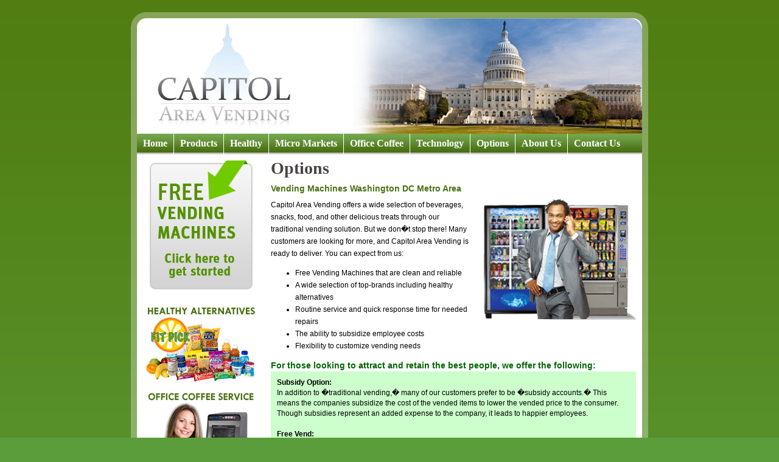

--- FILE ---
content_type: text/html; charset=UTF-8
request_url: https://capitolareavending.com/washington-dc-options-vending-machines.php
body_size: 3458
content:
<!DOCTYPE html PUBLIC "-//W3C//DTD XHTML 1.0 Transitional//EN" "http://www.w3.org/TR/xhtml1/DTD/xhtml1-transitional.dtd">
<html xmlns="http://www.w3.org/1999/xhtml">
<head>
<meta http-equiv="Content-Type" content="text/html; charset=iso-8859-1" />
<title>Washington DC Options Vending Machines Vending Service | Capitol Area Vending</title>

<meta name="keywords" content="vending machines supplier, candy vending machines, soda vending machines, snack vending machines, coca cola vending machines, pepsi vending machines, gourmet coffee vending machines, coke vending machines, vending supply, pepsi machines, office coffee service, office coffee, healthy vending, Washington DC, Cuyahoga Falls, Tallmadge, Barberton, Stow, Norton, Green, Kent, Wadsworth, Hudson, Streetsboro, Ravenna, Macedonia">
<script>
(function(i,s,o,g,r,a,m){i['GoogleAnalyticsObject']=r;i[r]=i[r]||function(){
(i[r].q=i[r].q||[]).push(arguments)},i[r].l=1*new Date();a=s.createElement(o),
m=s.getElementsByTagName(o)[0];a.async=1;a.src=g;m.parentNode.insertBefore(a,m)
})(window,document,'script','//www.google-analytics.com/analytics.js','ga'); 
za('create', 'UA-61500517-1', 'auto');
ga('send', 'pageview');

</script>
<link href="css/style.css" rel="stylesheet" type="text/css" />
<script type="text/JavaScript">
<!--
function MM_openBrWindow(theURL,winName,features) { //v2.0
  window.open(theURL,winName,features);
}
//-->
</script>

<script type="text/javascript" src="http://ajax.googleapis.com/ajax/libs/jquery/1.4.2/jquery.min.js"></script>

<script type="text/javascript" src="js/fadeslideshow.js"></script>


<script type="text/javascript">

var mygallery=new fadeSlideShow({
	wrapperid: "fadeshow1", //ID of blank DIV on page to house Slideshow
	dimensions: [532, 190], //width/height of gallery in pixels. Should reflect dimensions of largest image
	imagearray: [
		["images/header_1.png"],
		["images/header_2.png"]	],
	displaymode: {type:'auto', pause:2500, cycles:0, wraparound:false},
	persist: false, //remember last viewed slide and recall within same session?
	fadeduration: 500, //transition duration (milliseconds)
	descreveal: "ondemand",
	togglerid: ""
})


</script>

</head>

<body>
<center>
<div class="wrapper">
<div class="header">
<div style="float:left; padding:20px 0px 0px 40px"><img src="images/logo.jpg"></div>
<div id="fadeshow1" style="float:right;background-color:transparent !important; margin-top:10px; margin-right:10px;"><img src="images/header_1.png"></div>
</div>
<div class="content">
<div class="menu">
<div class="menu_link"><a href="index.php">Home</a></div>
<div class="menu_link" onMouseOver="document.getElementById('menuproducts').style.display='block';" onMouseOut="document.getElementById('menuproducts').style.display='none';"><a href="washington-dc-products-vending-machines.php">Products</a>  <br>

<div class="menu_des" id="menuproducts"> 
<a href="washington-dc-beverages-vending-machines.php" style="text-decoration:none; color:#FFFFFF">Beverages<br></a>
<a href="washington-dc-snacks-vending-machines.php" style="text-decoration:none; color:#FFFFFF">Snacks<br></a>
<a href="washington-dc-food-vending-machines.php" style="text-decoration:none; color:#FFFFFF">Food<br></a>
</div>


</div>




<div class="menu_link"> <a href="washington-dc-healthy-vending-machines.php">Healthy</a> </div>      
<div class="menu_link"> <a href="washington-dc-micro-markets.php">Micro Markets</a> </div>
<div class="menu_link"> <a href="washington-dc-office-coffee-service.php">Office Coffee</a> </div>    
<div class="menu_link"> <a href="washington-dc-technology-vending-machines.php">Technology</a> </div>
<div class="menu_link"> <a href="washington-dc-options-vending-machines.php">Options</a>  </div>
<div class="menu_link"> <a href="washington-dc-about-us-vending-machines.php">About Us</a></div>
<div class="menu_link" style="border:none; padding-right:0px"> <a href="washington-dc-contact-us-vending-machines.php">Contact Us</a></div>
<br clear="all" />
</div><div class="content_1">

<div class="left">
<div><a href="washington-dc-contact-us-vending-machines.php"><img src="images/calltoaction.png" width="171" height="213" border="0" /></a><br />
  <br />
</div>
<div class="banner"><a href="washington-dc-healthy-vending-machines.php"><img src="images/banner_1.jpg" border="0" /></a></div>
<div class="banner"><a href="washington-dc-office-coffee-service.php"><img src="images/banner_2.jpg" width="175" height="178" border="0" /></a></div>
<div class="banner"><a href="washington-dc-products-vending-machines.php"><img src="images/banner_3.jpg" border="0" /></a></div>
<div class="banner"><a href="washington-dc-technology-vending-machines.php"><img src="images/banner_5.jpg" width="187" height="163" border="0" /></a></div>
</div>
<div class="right">
<h2>Options</h2>
<h1>Vending Machines Washington DC Metro Area</h1>
<div style="line-height:20px;">
<img src="images/options_1.jpg" alt="Office Coffee Service Washington DC" style=" float: right; padding-left:20px; padding-bottom:20px" />

Capitol Area Vending offers a wide selection of beverages, snacks, food, and other delicious treats through our traditional vending solution.  But we don�t stop there!   Many customers are looking for more, and Capitol Area Vending is ready to deliver. You can expect from us:
<ul><li>Free Vending Machines that are clean and reliable</li> 
<li>A wide selection of top-brands including healthy alternatives</li>
<li>Routine service and quick response time for needed repairs</li>
<li>The ability to subsidize employee costs </li>
<li>Flexibility to customize vending needs</li>
</ul>

<span style=" font-size:14px; color:#006600; font-weight:bold">For those looking to attract and retain the best people, we offer the following:</span>

</div>



<div style="padding:10px; background-color:#CCFFCC">
<b>Subsidy Option: </b><br />

In addition to �traditional vending,� many of our customers prefer to be �subsidy accounts.� This means the companies subsidize the cost of the vended items to lower the vended price to the consumer.  Though subsidies represent an added expense to the company,  it leads to happier employees.
<br />
<br />
<b>Free Vend:</b><br />
 
Free Vend is the ultimate subsidy approach.  It means your company pays the full cost of the drinks, snacks, and anything else Capitol Area Vending delivers at your request and on your behalf. Free Vend, along with other employee-friendly �perks,� produces far more value than it costs!

</div>

<div style="line-height:20px; padding-bottom:25px; "><img src="images/options_2.jpg" style="float:left; padding-right:20px; padding-bottom:30px; padding-top:20px"/>
<span class="subtitle"><br />
Office Coffee Service (�OCS�): </span><br />
Capitol Area Vending delivers a high quality and affordable selection of coffees and other hot beverages along with everything you need to make your break room a success.  Providing your own OCS gives employees one less reason to be late for work or leave throughout the day.  They get their favorite hot beverage right here, right now! In return, businesses receive great benefits with increased productivity, and satisfied employees!<br />
<br />
<b>Installation:</b><br />
Capitol Area Vending carries a full inventory of vending machines and office coffee equipment so that we can fulfill your new service request quickly. We like to ensure a smooth, successful transition!<br />
<br />
<span class="subtitle">Water Filtration</span>
<br />
Capitol Area Vending offers bottle less water filtration systems that dispense either hot or cold water whenever you like. These units are available in either floor standing or counter top models and can directly be connected to your water supply delivering fresh and clean water. <br />
<br />
 

Let us prove to you that Capitol Area Vending is the best choice for both traditional and alternative vending solutions! Please call us at (571) 446-4506 or email us at <a href="mailto:info@capitolareavending.com">info@capitolareavending.com</a> to learn more.</div>

<div style="font-style:italic">We service Washington DC and surrounding communities including, but not limited to, the cities of Rockville, Columbia, Silver Spring, Bethesda, Gaithersburg, Alexandria, Arlington, Fairfax,  McLean and Reston. </div>








</div>


<br clear="all" /><br clear="all" /></div>
</div>

<div class="footer">
<div class="footer_1"><a href="index.php">Home</a>   |  <a href="washington-dc-products-vending-machines.php">Products</a>   |  <a href="washington-dc-healthy-vending-machines.php">Healthy </a> | <a href="washington-dc-micro-markets.php"> Micro Markets</a>  |  <a href="washington-dc-office-coffee-service.php">Office Coffee</a>  |<a href="washington-dc-technology-vending-machines.php">   Technology </a>  |<a href="washington-dc-options-vending-machines.php">  Options </a> |<a href="washington-dc-about-us-vending-machines.php">   About Us  </a>| <a href="washington-dc-contact-us-vending-machines.php"> Contact Us</a>
</div>


</div>
</div>


</div>
</center>
</body>
</html>

--- FILE ---
content_type: text/css
request_url: https://capitolareavending.com/css/style.css
body_size: 761
content:
body { font-family:Arial, Helvetica, sans-serif;
	background-image: url(../images/back.jpg);
	font-size:12px;
	background-repeat: repeat-x;
	text-align: center;
	margin: 0px;
	padding: 0px;
	background-color:#5b9d3b; 
	line-height:20pt;
	}
a{text-decoration: none; color: #0033CC;}
form { padding:0px; margin:0px}
.wrapper { width:850px; margin-top:20px}
.content{ background-image:url(../images/back_content.png); background-repeat:repeat-y}
.menu { background-image:url(../images/back_menu.png); background-repeat:repeat-x; margin:0px 10px 0px 10px;}
.menu_link { float:left; padding:3px 10px 5px 10px; color:#FFFFFF; font-weight:bold; border-right:solid 1px #FFFFFF; font-family:"Times New Roman", Times, serif; font-size:16px}
.menu_link a{ color:#FFFFFF;}



.menu_link_1 { float:left; padding:8px 3px 8px 4px; color: #FFCC00; font-family:Verdana, Arial, Helvetica, sans-serif; font-size:13px; font-weight:bold; border-right:solid 1px #FFFFFF; font-stretch: extra-condensed }
.menu_link_1 a{ color:#FFFFFF;}
.content_1{ padding: 10px 20px 0px 20px}
.right{ float:right; width:600px; text-align:left; line-height:17px}
.title { font-size:28px; font-weight:bold; color:#484443; text-align:left; padding-bottom:12px; font-family:"Times New Roman", Times, serif; line-height:26px}
.subtitle {font-size:14px; color:#4a7114; text-align:left; padding-bottom:8px; font-weight:bold}

h2 { font-size:28px; font-weight:bold; color:#484443; text-align:left; padding-bottom:12px; font-family:"Times New Roman", Times, serif; line-height:26px; margin:0px;}
h1 {font-size:14px; color:#4a7114; text-align:left; padding-bottom:8px; font-weight:bold; margin:0px;}

.left { float:left; width:190px}
.banner { padding-bottom:15px}
.footer {background-image:url(../images/back_footer.png); background-repeat:no-repeat; height:82px; font-size:11px}
.footer_1{padding-top:10px; color: #333333}
.footer_1 a{color: #333333}
.form_text{ float:left; width:180px; color:#666666; font-weight:bold; padding-bottom:10px}
.form_1{ float:left;}
.form_2{ width:280px; text-align:left; font-size:11px}

.menu_des{position:absolute;display:none; background-color:#486e11; color:#FFFFFF; width:160px; padding:5px 0px 5px 5px; font-size:11px; text-align:left; border:solid 1px #CCCCCC; line-height:16px}
.header {background-image:url(../images/back_header.png); background-repeat:no-repeat; width:850px; height:200px}